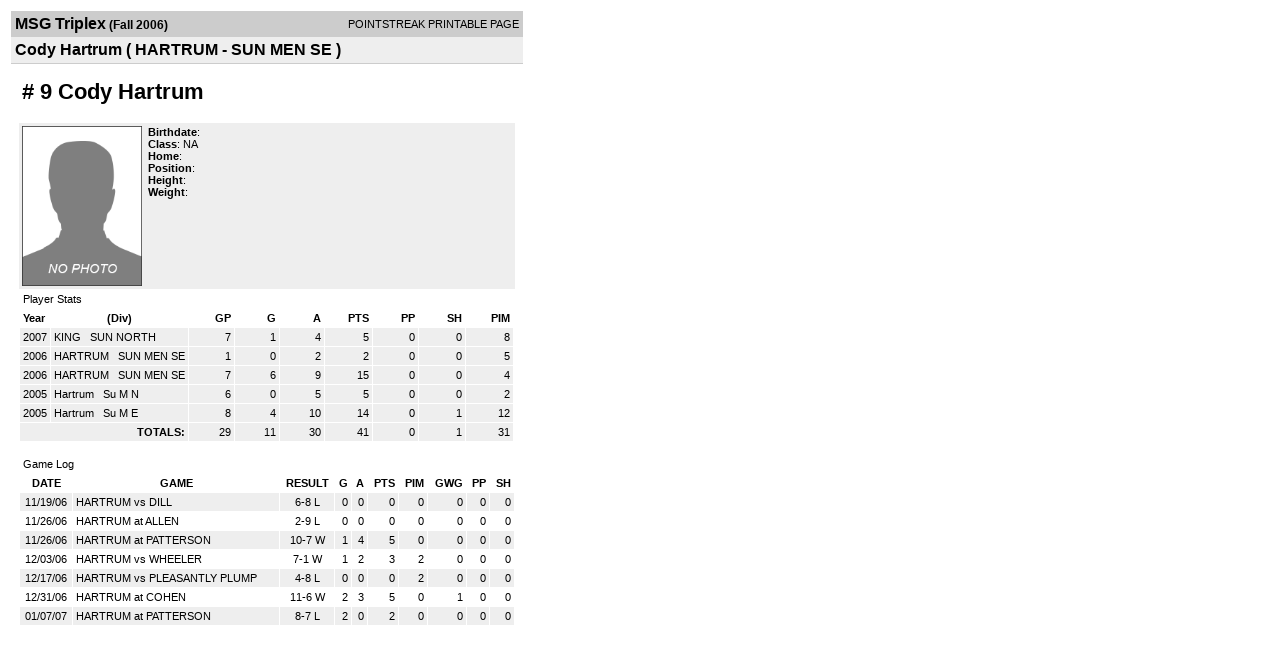

--- FILE ---
content_type: text/html; charset=UTF-8
request_url: https://d15k3om16n459i.cloudfront.net/players/print/playerpage.html?playerid=1031484&seasonid=1523
body_size: 1537
content:
<html>
<head>
<LINK REL="STYLESHEET" HREF="/common/playersprintstylesheet.css">
</head>
<body>
<table width=518><tr><td align="center"><table width="100%" border="0" cellspacing="0" cellpadding="4">
		<tr class="headerPlayer">
		<td width="60%"><font class="conHeader">MSG Triplex</font> <font class="season">(Fall 2006)</font></td>
		<td width="40%" align="right">POINTSTREAK PRINTABLE PAGE</td>
		</tr>
		<tr class="subHeader">
		<td width="60%" colspan="2"><font class="big">
		Cody Hartrum				(
		HARTRUM - SUN MEN SE		)
				</td>
	</tr>
	</table>
	<table width="100%" border="0" cellspacing="0" cellpadding="0">
	<tr><td class="intshim"><img src="/images/shim.gif" width="1" height="1"></td></tr>
	</table>
<br>
<table width="97%"  border="0" cellspacing="0" cellpadding="3">
  <tr>
    <td colspan="3" class="cellTeamPlayer"><h1>
    # 9 Cody Hartrum</h1></td>
  </tr>
  <tr class="lightGrey">
    <td width="16%" valign="top"><img src="/photos/ps-nophoto-md.png" width="120" height="160" alt="Player Photo"></td>
    <td width="32%" valign="top"><strong>Birthdate</strong>:
        <br>
  			<strong>Class</strong>: NA	<br>
	    <strong>Home</strong>:   <br>
    	    <strong>Position</strong>:   <br />
	    <strong>Height</strong>:   <br />
	    <strong>Weight</strong>:  <br />
		     </td>
	<td width="52%" valign="top">
		</td>
  </tr>
</table>
  	<table width="97%" border="0" cellpadding="3" cellspacing="1">
  <tr>
    <td colspan="11" class="cellTeamPlayer">Player Stats</td>
  </tr>
    <tr class="fields" align="center">
    <td align="left">Year</td>
    <td> (Div)</td>
    <td width="50" align="right">GP</td>

    
	    <td width="50" align="right">G</td>
	    <td width="50" align="right">A</td>
	    <td width="50" align="right">PTS</td>
	    <td width="50" align="right">PP</td>
	    <td width="50" align="right">SH</td>
	    <td width="50" align="right">PIM</td>

 			 
  </tr>
    <tr class="lightGrey" align="right">
    <td align="left">2007</td>
    <td nowrap align="left"><a href="players-team.html?teamid=82988&seasonid=1829">
      KING      </a> &nbsp;
      SUN NORTH</td>
    <td>7</td>

          <td>1</td>
	    <td>4</td>
	    <td>5</td>
	    <td>0</td>
	    <td>0</td>
	    <td>8</td>
 			
      </tr>
    <tr class="lightGrey" align="right">
    <td align="left">2006</td>
    <td nowrap align="left"><a href="players-team.html?teamid=66353&seasonid=1523">
      HARTRUM      </a> &nbsp;
      SUN MEN SE</td>
    <td>1</td>

          <td>0</td>
	    <td>2</td>
	    <td>2</td>
	    <td>0</td>
	    <td>0</td>
	    <td>5</td>
 			
      </tr>
    <tr class="lightGrey" align="right">
    <td align="left">2006</td>
    <td nowrap align="left"><a href="players-team.html?teamid=66490&seasonid=1523">
      HARTRUM      </a> &nbsp;
      SUN MEN SE</td>
    <td>7</td>

          <td>6</td>
	    <td>9</td>
	    <td>15</td>
	    <td>0</td>
	    <td>0</td>
	    <td>4</td>
 			
      </tr>
    <tr class="lightGrey" align="right">
    <td align="left">2005</td>
    <td nowrap align="left"><a href="players-team.html?teamid=36305&seasonid=897">
      Hartrum      </a> &nbsp;
      Su M N</td>
    <td>6</td>

          <td>0</td>
	    <td>5</td>
	    <td>5</td>
	    <td>0</td>
	    <td>0</td>
	    <td>2</td>
 			
      </tr>
    <tr class="lightGrey" align="right">
    <td align="left">2005</td>
    <td nowrap align="left"><a href="players-team.html?teamid=31017&seasonid=759">
      Hartrum      </a> &nbsp;
      Su M E</td>
    <td>8</td>

          <td>4</td>
	    <td>10</td>
	    <td>14</td>
	    <td>0</td>
	    <td>1</td>
	    <td>12</td>
 			
      </tr>
    <tr class="lightGrey"  align="right">
    <td colspan="2" align="right"><strong>TOTALS:</strong></td>
    <td>29</td>


         	<td>11</td>
	    <td>30</td>
	    <td>41</td>
	    <td>0</td>
		 	<td>1</td>
			<td>31</td>

 			      </tr>
  </table>
		<br>
		<table cellpadding="3" cellspacing="1" border="0" width="97%">
		  <tr>
		    <td colspan="10" class="cellTeamPlayer">Game Log</td>
		  </tr>
		  <tr class="fields">
		    <td>DATE</td>
		    <td>GAME</td>
		    <td>RESULT</td>
		    <td align="right">G</td>
		    <td align="right">A</td>
		    <td align="right">PTS</td>
		    <td align="right">PIM</td>
		    <td align="right">GWG</td>
		    <td align="right">PP</td>
		    <td align="right">SH</td>
		  </tr>
		  <tr class="lightGrey" align="right"><td align="center">11/19/06</td><td align="left"><a href="players-boxscore.html?gameid=403726">HARTRUM vs DILL</a></td><td align="center">6-8 L</td><td>0</td><td>0</td><td>0</td><td>0</td><td>0</td><td>0</td><td>0</td></tr><tr bgcolor="ffffff" align="right"><td align="center">11/26/06</td><td align="left"><a href="players-boxscore.html?gameid=403732">HARTRUM at ALLEN</a></td><td align="center">2-9 L</td><td>0</td><td>0</td><td>0</td><td>0</td><td>0</td><td>0</td><td>0</td></tr><tr class="lightGrey" align="right"><td align="center">11/26/06</td><td align="left"><a href="players-boxscore.html?gameid=403733">HARTRUM at PATTERSON</a></td><td align="center">10-7 W</td><td>1</td><td>4</td><td>5</td><td>0</td><td>0</td><td>0</td><td>0</td></tr><tr bgcolor="ffffff" align="right"><td align="center">12/03/06</td><td align="left"><a href="players-boxscore.html?gameid=403737">HARTRUM vs WHEELER</a></td><td align="center">7-1 W</td><td>1</td><td>2</td><td>3</td><td>2</td><td>0</td><td>0</td><td>0</td></tr><tr class="lightGrey" align="right"><td align="center">12/17/06</td><td align="left"><a href="players-boxscore.html?gameid=403744">HARTRUM vs PLEASANTLY PLUMP</a></td><td align="center">4-8 L</td><td>0</td><td>0</td><td>0</td><td>2</td><td>0</td><td>0</td><td>0</td></tr><tr bgcolor="ffffff" align="right"><td align="center">12/31/06</td><td align="left"><a href="players-boxscore.html?gameid=403749">HARTRUM at COHEN</a></td><td align="center">11-6 W</td><td>2</td><td>3</td><td>5</td><td>0</td><td>1</td><td>0</td><td>0</td></tr><tr class="lightGrey" align="right"><td align="center">01/07/07</td><td align="left"><a href="players-boxscore.html?gameid=436742">HARTRUM at PATTERSON</a></td><td align="center">8-7 L</td><td>2</td><td>0</td><td>2</td><td>0</td><td>0</td><td>0</td><td>0</td></tr>		</table>
		<p><br>
  </p>
</td>
</tr>
</table>
<script type="text/javascript" src="/_Incapsula_Resource?SWJIYLWA=719d34d31c8e3a6e6fffd425f7e032f3&ns=1&cb=235815235" async></script></body>
</html>